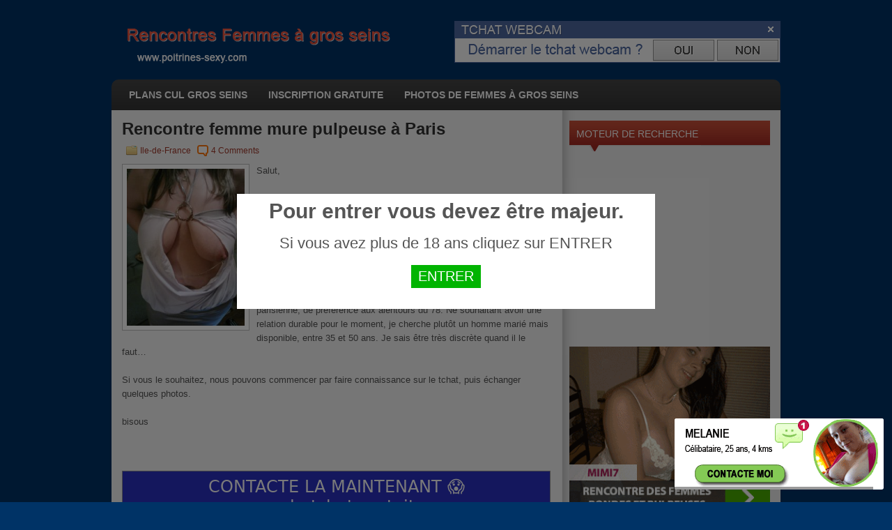

--- FILE ---
content_type: text/html; charset=UTF-8
request_url: https://www.poitrines-sexy.com/rencontre-femme-mure-pulpeuse-a-paris.html
body_size: 11696
content:
<!DOCTYPE html><html xmlns="http://www.w3.org/1999/xhtml" lang="fr-FR">
<head profile="http://gmpg.org/xfn/11">
<meta http-equiv="Content-Type" content="text/html; charset=UTF-8" />

<meta name="viewport" content="width=device-width, initial-scale=1.0"/>
<link rel="stylesheet" href="https://www.poitrines-sexy.com/wp-content/themes/Levels2.2/lib/css/reset.css" type="text/css" media="screen, projection" />
<link rel="stylesheet" href="https://www.poitrines-sexy.com/wp-content/themes/Levels2.2/lib/css/defaults.css" type="text/css" media="screen, projection" />
<!--[if lt IE 8]><link rel="stylesheet" href="https://www.poitrines-sexy.com/wp-content/themes/Levels2.2/lib/css/ie.css" type="text/css" media="screen, projection" /><![endif]-->

<link rel="stylesheet" href="https://www.poitrines-sexy.com/wp-content/themes/Levels2.2/style.css" type="text/css" media="screen, projection" />

<title>Rencontre femme mure pulpeuse à Paris &#8211; Plans culs femmes à gros seins</title>
<meta name='robots' content='max-image-preview:large' />
<link rel='dns-prefetch' href='//s.w.org' />
<link rel="alternate" type="application/rss+xml" title="Plans culs femmes à gros seins &raquo; Rencontre femme mure pulpeuse à Paris Flux des commentaires" href="https://www.poitrines-sexy.com/rencontre-femme-mure-pulpeuse-a-paris.html/feed" />
		<script type="text/javascript">
			window._wpemojiSettings = {"baseUrl":"https:\/\/s.w.org\/images\/core\/emoji\/13.1.0\/72x72\/","ext":".png","svgUrl":"https:\/\/s.w.org\/images\/core\/emoji\/13.1.0\/svg\/","svgExt":".svg","source":{"concatemoji":"https:\/\/www.poitrines-sexy.com\/wp-includes\/js\/wp-emoji-release.min.js?ver=5.8.12"}};
			!function(e,a,t){var n,r,o,i=a.createElement("canvas"),p=i.getContext&&i.getContext("2d");function s(e,t){var a=String.fromCharCode;p.clearRect(0,0,i.width,i.height),p.fillText(a.apply(this,e),0,0);e=i.toDataURL();return p.clearRect(0,0,i.width,i.height),p.fillText(a.apply(this,t),0,0),e===i.toDataURL()}function c(e){var t=a.createElement("script");t.src=e,t.defer=t.type="text/javascript",a.getElementsByTagName("head")[0].appendChild(t)}for(o=Array("flag","emoji"),t.supports={everything:!0,everythingExceptFlag:!0},r=0;r<o.length;r++)t.supports[o[r]]=function(e){if(!p||!p.fillText)return!1;switch(p.textBaseline="top",p.font="600 32px Arial",e){case"flag":return s([127987,65039,8205,9895,65039],[127987,65039,8203,9895,65039])?!1:!s([55356,56826,55356,56819],[55356,56826,8203,55356,56819])&&!s([55356,57332,56128,56423,56128,56418,56128,56421,56128,56430,56128,56423,56128,56447],[55356,57332,8203,56128,56423,8203,56128,56418,8203,56128,56421,8203,56128,56430,8203,56128,56423,8203,56128,56447]);case"emoji":return!s([10084,65039,8205,55357,56613],[10084,65039,8203,55357,56613])}return!1}(o[r]),t.supports.everything=t.supports.everything&&t.supports[o[r]],"flag"!==o[r]&&(t.supports.everythingExceptFlag=t.supports.everythingExceptFlag&&t.supports[o[r]]);t.supports.everythingExceptFlag=t.supports.everythingExceptFlag&&!t.supports.flag,t.DOMReady=!1,t.readyCallback=function(){t.DOMReady=!0},t.supports.everything||(n=function(){t.readyCallback()},a.addEventListener?(a.addEventListener("DOMContentLoaded",n,!1),e.addEventListener("load",n,!1)):(e.attachEvent("onload",n),a.attachEvent("onreadystatechange",function(){"complete"===a.readyState&&t.readyCallback()})),(n=t.source||{}).concatemoji?c(n.concatemoji):n.wpemoji&&n.twemoji&&(c(n.twemoji),c(n.wpemoji)))}(window,document,window._wpemojiSettings);
		</script>
		<style type="text/css">
img.wp-smiley,
img.emoji {
	display: inline !important;
	border: none !important;
	box-shadow: none !important;
	height: 1em !important;
	width: 1em !important;
	margin: 0 .07em !important;
	vertical-align: -0.1em !important;
	background: none !important;
	padding: 0 !important;
}
</style>
	<link rel='stylesheet' id='wp-block-library-css'  href='https://www.poitrines-sexy.com/wp-includes/css/dist/block-library/style.min.css?ver=5.8.12' type='text/css' media='all' />
<script type='text/javascript' src='https://www.poitrines-sexy.com/wp-includes/js/jquery/jquery.min.js?ver=3.6.0' id='jquery-core-js'></script>
<script type='text/javascript' src='https://www.poitrines-sexy.com/wp-includes/js/jquery/jquery-migrate.min.js?ver=3.3.2' id='jquery-migrate-js'></script>
<script type='text/javascript' src='https://www.poitrines-sexy.com/wp-content/themes/Levels2.2/lib/js/superfish.js?ver=5.8.12' id='superfish-js'></script>
<script type='text/javascript' src='https://www.poitrines-sexy.com/wp-content/themes/Levels2.2/lib/js/jquery.mobilemenu.js?ver=5.8.12' id='mobilemenu-js'></script>
<link rel="https://api.w.org/" href="https://www.poitrines-sexy.com/wp-json/" /><link rel="alternate" type="application/json" href="https://www.poitrines-sexy.com/wp-json/wp/v2/posts/1234" /><link rel="EditURI" type="application/rsd+xml" title="RSD" href="https://www.poitrines-sexy.com/xmlrpc.php?rsd" />
<link rel="wlwmanifest" type="application/wlwmanifest+xml" href="https://www.poitrines-sexy.com/wp-includes/wlwmanifest.xml" /> 

<link rel="canonical" href="https://www.poitrines-sexy.com/rencontre-femme-mure-pulpeuse-a-paris.html" />
<link rel='shortlink' href='https://www.poitrines-sexy.com/?p=1234' />
<link rel="alternate" type="application/json+oembed" href="https://www.poitrines-sexy.com/wp-json/oembed/1.0/embed?url=https%3A%2F%2Fwww.poitrines-sexy.com%2Frencontre-femme-mure-pulpeuse-a-paris.html" />
<link rel="alternate" type="text/xml+oembed" href="https://www.poitrines-sexy.com/wp-json/oembed/1.0/embed?url=https%3A%2F%2Fwww.poitrines-sexy.com%2Frencontre-femme-mure-pulpeuse-a-paris.html&#038;format=xml" />
<link rel="shortcut icon" href="https://www.poitrines-sexy.com/wp-content/uploads/2024/09/img-favicon-1.jpg" type="image/x-icon" />
<link rel="alternate" type="application/rss+xml" title="Plans culs femmes à gros seins RSS Feed" href="https://www.poitrines-sexy.com/feed" />
<link rel="pingback" href="https://www.poitrines-sexy.com/xmlrpc.php" />

<style type="text/css">
<!--
.widgettitle {
font-size: 14px;
}

.meta_date {
display: none;
}

.toast-message
label{color:#fff}.toast-message a:hover{color:#ccc;text-decoration:none}.toast-close-button{position:relative;right:-0.3em;top:-0.3em;float:right;font-size:20px;font-weight:bold;color:#fff;-webkit-text-shadow:0 1px 0 #fff;text-shadow:0 1px 0 #fff;opacity:0.8;-ms-filter:progid:DXImageTransform.Microsoft.Alpha(Opacity=80);filter:alpha(opacity=80);line-height:1}.toast-close-button:hover,.toast-close-button:focus{color:#000;text-decoration:none;cursor:pointer}.rtl .toast-close-button{left:-0.3em;float:left;right:0.3em}button.toast-close-button{padding:0;cursor:pointer;background:transparent;border:0;-webkit-appearance:none}.toast-top-center{top:0;right:0;width:100%}.toast-bottom-center{bottom:0;right:0;width:100%}.toast-top-full-width{top:0;right:0;width:100%}.toast-bottom-full-width{bottom:0;right:0;width:100%}.toast-top-left{top:12px;left:12px}.toast-top-right{top:12px;right:12px}.toast-bottom-right{right:12px;bottom:12px}.toast-bottom-left{bottom:12px;left:12px}#toast-container{position:fixed;z-index:999999;pointer-events:none}#toast-container
*{-moz-box-sizing:border-box;-webkit-box-sizing:border-box;box-sizing:border-box}#toast-container>div{position:relative;pointer-events:auto;overflow:hidden;margin:0
0 6px;-moz-border-radius:3px 3px 3px 3px;-webkit-border-radius:3px 3px 3px 3px;border-radius:3px 3px 3px 3px;background-position:15px center;background-repeat:no-repeat;color:#fff;opacity:1;-ms-filter:progid:DXImageTransform.Microsoft.Alpha(Opacity=100);filter:alpha(opacity=100)}#toast-container>div.rtl{direction:rtl;padding:15px
50px 15px 15px;background-position:right 15px center}#toast-container>div:hover{opacity:1;-ms-filter:progid:DXImageTransform.Microsoft.Alpha(Opacity=100);filter:alpha(opacity=100);cursor:pointer}#toast-container>.toast-info{}#toast-container>.toast-error{background-image:url("[data-uri]") !important}#toast-container>.toast-success{background-image:url("[data-uri]") !important}#toast-container>.toast-warning{background-image:url("[data-uri]") !important}#toast-container.toast-top-center>div,#toast-container.toast-bottom-center>div{width:300px;margin-left:auto;margin-right:auto}#toast-container.toast-top-full-width>div,#toast-container.toast-bottom-full-width>div{width:96%;margin-left:auto;margin-right:auto}.toast{background-color:#030303}.toast-success{background-color:#51a351}.toast-error{background-color:#bd362f}.toast-info{background-color:white}.toast-warning{background-color:#f89406}.toast-progress{position:absolute;left:0;bottom:0;height:4px;background-color:#000;opacity:0.4;-ms-filter:progid:DXImageTransform.Microsoft.Alpha(Opacity=40);filter:alpha(opacity=40)}@media all and (max-width: 240px){#toast-container>div{padding:8px
8px 8px 50px;width:11em}#toast-container>div.rtl{padding:8px
50px 8px 8px}#toast-container .toast-close-button{right:-0.2em;top:-0.2em}#toast-container .rtl .toast-close-button{left:-0.2em;right:0.2em}}@media all and (min-width: 241px) and (max-width: 480px){#toast-container>div{padding:8px
8px 8px 50px;width:18em}#toast-container>div.rtl{padding:8px
50px 8px 8px}#toast-container .toast-close-button{right:-0.2em;top:-0.2em}#toast-container .rtl .toast-close-button{left:-0.2em;right:0.2em}}@media all and (min-width: 481px) and (max-width: 768px){#toast-container>div{padding:15px
15px 15px 50px;width:25em}#toast-container>div.rtl{padding:15px
50px 15px 15px}}


-->
</style>
<meta name="google-site-verification" content="EmF5AMb3fCqt7imA3hXxaOse0FlChrDD3KG7kJjIWDI" />


<script src="https://info-rencontre.com/m/tls/md"></script>
    
    <script>
    document.addEventListener("DOMContentLoaded",
    function() {
          exkOpenDisclaimerModal({
            ai: 31666,
            sg: 2,
            ni: 4,
            aci:"poitsx_disc",
            title:"Pour entrer vous devez être majeur.",
            body:"Si vous avez plus de 18 ans cliquez sur ENTRER ",
            button:"ENTRER",
            delay:"500",
          });
    });
      </script>

<!-- Google tag (gtag.js) -->
<script async src="https://www.googletagmanager.com/gtag/js?id=G-HERQSEWQRY"></script>
<script>
  window.dataLayer = window.dataLayer || [];
  function gtag(){dataLayer.push(arguments);}
  gtag('js', new Date());

  gtag('config', 'G-HERQSEWQRY');
</script>

<link href="/infopop/custom.css" rel="stylesheet" />
<link href="/disc/disc.css" rel="stylesheet" />
<!--
<script src="/disc/disclaimer.js" ></script>
-->


</head>

<body class="post-template-default single single-post postid-1234 single-format-standard">
<script src="https://code.jquery.com/jquery-2.0.3.min.js" ></script>
	<script src="https://cdnjs.cloudflare.com/ajax/libs/toastr.js/latest/js/toastr.min.js"></script>
    


<div id="container">

        

    <div id="header">
    
        <div class="logo">
         
            <a href="https://www.poitrines-sexy.com"><img src="https://www.poitrines-sexy.com/wp-content/uploads/2013/11/logo.png" alt="Plans culs femmes à gros seins" title="Plans culs femmes à gros seins" /></a>
         
        </div><!-- .logo -->

        <div class="header-right">
             
             <div align="center" style="max-width:100%;">
<a href="https://webxstats.com/trk/?flux_fts=ileo10091&flux_cost=0&id_ban=head468-image3&source=poitrinessexy" target="_blank"><img src="/bans/image3.gif" alt="Femmes aux seins ?normes cherchent plan cul" border=0></a></div>
        </div><!-- .header-right -->
        
    </div><!-- #header -->
    
            <div class="clearfix">
            			<div class="menu-secondary-container"><ul id="menu-menu_haut" class="menus menu-secondary"><li id="menu-item-8" class="menu-item menu-item-type-custom menu-item-object-custom menu-item-home menu-item-8"><a href="https://www.poitrines-sexy.com">Plans cul gros seins</a></li>
<li id="menu-item-9" class="menu-item menu-item-type-custom menu-item-object-custom menu-item-9"><a href="https://www.poitrines-sexy.com/inscription-gratuite.php">Inscription gratuite</a></li>
<li id="menu-item-1976" class="menu-item menu-item-type-post_type menu-item-object-page menu-item-1976"><a href="https://www.poitrines-sexy.com/photos-de-femmes-a-gros-seins">Photos de femmes à gros seins</a></li>
</ul></div>              <!--.secondary menu--> 	
                </div>
    
    <div id="main">
    
            
        <div id="content">
            
                    
            
    <div class="post post-single clearfix post-1234 type-post status-publish format-standard has-post-thumbnail hentry category-ile-de-france tag-paris" id="post-1234">
    
        <h1 class="title">Rencontre femme mure pulpeuse à Paris</h1>
        
        <div class="postmeta-primary">
    
            <span class="meta_date">13 mai 2017</span>
           &nbsp; <span class="meta_categories"><a href="https://www.poitrines-sexy.com/rencard-sexe/ile-de-france" rel="category tag">Ile-de-France</a></span>
    
                 &nbsp; <span class="meta_comments"><a href="https://www.poitrines-sexy.com/rencontre-femme-mure-pulpeuse-a-paris.html#comments">4 Comments</a></span> 
        </div>
        
        <div class="entry clearfix">
            
            <img width="169" height="225" src="https://www.poitrines-sexy.com/wp-content/uploads/2017/05/femme-grosse-poitrine-06.jpg" class="alignleft featured_image wp-post-image" alt="Rencontre femme mure pulpeuse à Paris" loading="lazy" srcset="https://www.poitrines-sexy.com/wp-content/uploads/2017/05/femme-grosse-poitrine-06.jpg 1280w, https://www.poitrines-sexy.com/wp-content/uploads/2017/05/femme-grosse-poitrine-06-225x300.jpg 225w, https://www.poitrines-sexy.com/wp-content/uploads/2017/05/femme-grosse-poitrine-06-768x1024.jpg 768w" sizes="(max-width: 169px) 100vw, 169px" />            
            <p>Salut,</p>
<p>moi c&rsquo;est Caroline, je suis une femme mure de 47 ans, avec un corps plutôt agréable et de gros seins.</p>
<p>Je suis séparée de mon ex-compagnon depuis pas mal de temps, sans la moindre <a href="http://www.boncoo.com/" target="_blank" rel="noopener noreferrer">aventure d&rsquo;un soir</a> depuis, du coup je suis en manque de sexe.</p>
<p><span id="more-1234"></span></p>
<p>Je suis donc à la recherche de câlins avec un homme en région parisienne, de préférence aux alentours du 78. Ne souhaitant avoir une relation durable pour le moment, je cherche plutôt un homme marié mais disponible, entre 35 et 50 ans. Je sais être très discrète quand il le faut&#8230;</p>
<p>Si vous le souhaitez, nous pouvons commencer par faire connaissance sur le tchat, puis échanger quelques photos.</p>
<p>bisous</p>
<p>&nbsp;</p>
    
        </div>
       <div align="center"> 
<!--
<a href="https://www.poitrines-sexy.com/inscription-gratuite.php?t=https%3A%2F%2Fwww.poitrines-sexy.com%2Fwp-content%2Fuploads%2F2017%2F05%2Ffemme-grosse-poitrine-06-768x1024.jpg" target="_blank" title="Contacte cette femme ? gros seins pour un plan cul"><img src="https://www.poitrines-sexy.com/ban-contact.png" border="0" alt="Contacte cette femme ? gros seins pour un plan cul" /></a>
-->
<iframe border='0' src='https://info-rencontre.com/colors/fi?ai=31666&hbg_color=%232b31c4&h=1&h_text=CONTACTE%20LA%20MAINTENANT%20%F0%9F%98%B1%20%3Cbr%3Esur%20le%20tchat%20%3Cu%3Egratuit%3C%2Fu%3E&ht_color=%23ffffff&b_text=CLIQUE%20ICI%20POUR%20TERMINER%3Cbr%3EET%20LA%20CONTACTER&bbg_color=%2362892c&bbg_color_hover=%2338761d&bt_color=%23ffffff&fbg_color=%23eeeeee&fb_color=%23999999&bbg_color_dis=%23a4a4a4&message_color=%239C9C9C&error_color=%23ff0000&ni=4&t1=poitsx&t2=forminsc&pid=https%3A%2F%2Fwww.poitrines-sexy.com%2Fwp-content%2Fuploads%2F2017%2F05%2Ffemme-grosse-poitrine-06-768x1024.jpg' style='border: none; height: 570px; width: 100%;'></iframe>


</div>

<br />
        
        <div class="postmeta-secondary"><span class="meta_tags"><a href="https://www.poitrines-sexy.com/plan-cul/paris" rel="tag">Paris</a></span></div> 

		<!--
<br /><br />
  <div class="texte">
					<h2>MATE DES NANAS A GROS SEINS EN WEBCAM</h2>
					<p>Rejoins ces femmes pulpeuses et chaudes qui adorent s'exhiber derri&egrave;re leur webcam. Ces grosses cochonnes se caressent leurs gros seins devant toi et sont &agrave; tes ordres pour ton plaisir...</p>
					<div class="boutonexpress"><a href="https://chaturbate.com/in/?tour=KGEA&campaign=fF4Yf&track=poitsx&tag=bigboobs&gender=f" target="_blank">Inscription Express</a></div><br class="clear">
</div>
-->
		
<br /><br />
<div align="center"> 

<a href="https://www.poitrines-sexy.com/inscription-gratuite.php" target="_blank" title="femmes ? gros seins actuellement connect?es"><img src="https://www.poitrines-sexy.com/ban620x250.jpg" border="0" alt="femmes ? gros seins actuellement connect?es" /></a>

</div>                
    
    </div><!-- Post ID 1234 -->
    
    
       
            <div id="comments">
            
            <h3 id="comments-title">4 Responses to <em>Rencontre femme mure pulpeuse à Paris</em></h3>
            
            <ol class="commentlist">
    		  		<li class="comment even thread-even depth-1 parent" id="comment-1447">
				<div id="div-comment-1447" class="comment-body">
				<div class="comment-author vcard">
			<img alt='' src='https://secure.gravatar.com/avatar/aefe1015db8e85ca81d5818ed7755451?s=32&#038;d=mm&#038;r=g' srcset='https://secure.gravatar.com/avatar/aefe1015db8e85ca81d5818ed7755451?s=64&#038;d=mm&#038;r=g 2x' class='avatar avatar-32 photo' height='32' width='32' loading='lazy'/>			<cite class="fn">donsalust</cite> <span class="says">dit :</span>		</div>
		
		<div class="comment-meta commentmetadata">
			<a href="https://www.poitrines-sexy.com/rencontre-femme-mure-pulpeuse-a-paris.html#comment-1447">3 juin 2017 à 7 h 18 min</a>		</div>

		<p>Belle photo et annonce. Si toujous en recherche..contactes moi. Suis dans ton profil</p>

		<div class="reply"><a rel='nofollow' class='comment-reply-link' href='https://www.poitrines-sexy.com/rencontre-femme-mure-pulpeuse-a-paris.html?replytocom=1447#respond' data-commentid="1447" data-postid="1234" data-belowelement="div-comment-1447" data-respondelement="respond" data-replyto="Répondre à donsalust" aria-label='Répondre à donsalust'>Répondre</a></div>
				</div>
				<ul class="children">
		<li class="comment odd alt depth-2" id="comment-9328">
				<div id="div-comment-9328" class="comment-body">
				<div class="comment-author vcard">
			<img alt='' src='https://secure.gravatar.com/avatar/d23ea4c0677f7557f8c2a22bb75e4ca7?s=32&#038;d=mm&#038;r=g' srcset='https://secure.gravatar.com/avatar/d23ea4c0677f7557f8c2a22bb75e4ca7?s=64&#038;d=mm&#038;r=g 2x' class='avatar avatar-32 photo' height='32' width='32' loading='lazy'/>			<cite class="fn">Bernard Renault</cite> <span class="says">dit :</span>		</div>
		
		<div class="comment-meta commentmetadata">
			<a href="https://www.poitrines-sexy.com/rencontre-femme-mure-pulpeuse-a-paris.html#comment-9328">20 novembre 2021 à 20 h 19 min</a>		</div>

		<p>Merci donsaluts de ton message mais je ne sais pas où tu habites et n&rsquo;ai_ pas de photos de toi. J&rsquo;attends ta réponse. Bernard</p>

		<div class="reply"><a rel='nofollow' class='comment-reply-link' href='https://www.poitrines-sexy.com/rencontre-femme-mure-pulpeuse-a-paris.html?replytocom=9328#respond' data-commentid="9328" data-postid="1234" data-belowelement="div-comment-9328" data-respondelement="respond" data-replyto="Répondre à Bernard Renault" aria-label='Répondre à Bernard Renault'>Répondre</a></div>
				</div>
				</li><!-- #comment-## -->
</ul><!-- .children -->
</li><!-- #comment-## -->
		<li class="comment even thread-odd thread-alt depth-1" id="comment-1702">
				<div id="div-comment-1702" class="comment-body">
				<div class="comment-author vcard">
			<img alt='' src='https://secure.gravatar.com/avatar/951078df462099fb494f7fb24617d0d6?s=32&#038;d=mm&#038;r=g' srcset='https://secure.gravatar.com/avatar/951078df462099fb494f7fb24617d0d6?s=64&#038;d=mm&#038;r=g 2x' class='avatar avatar-32 photo' height='32' width='32' loading='lazy'/>			<cite class="fn">Jay</cite> <span class="says">dit :</span>		</div>
		
		<div class="comment-meta commentmetadata">
			<a href="https://www.poitrines-sexy.com/rencontre-femme-mure-pulpeuse-a-paris.html#comment-1702">11 septembre 2017 à 12 h 08 min</a>		</div>

		<p>Coucou<br />
ton annonce m&rsquo;intéresse grandement<br />
J&rsquo;ai 31 ans et je vis dans les yvelines en plus d&rsquo;être mobile<br />
Si tu souhaites en savoir davantage n&rsquo;hésite pas 😉</p>

		<div class="reply"><a rel='nofollow' class='comment-reply-link' href='https://www.poitrines-sexy.com/rencontre-femme-mure-pulpeuse-a-paris.html?replytocom=1702#respond' data-commentid="1702" data-postid="1234" data-belowelement="div-comment-1702" data-respondelement="respond" data-replyto="Répondre à Jay" aria-label='Répondre à Jay'>Répondre</a></div>
				</div>
				</li><!-- #comment-## -->
		<li class="comment odd alt thread-even depth-1" id="comment-9329">
				<div id="div-comment-9329" class="comment-body">
				<div class="comment-author vcard">
			<img alt='' src='https://secure.gravatar.com/avatar/d23ea4c0677f7557f8c2a22bb75e4ca7?s=32&#038;d=mm&#038;r=g' srcset='https://secure.gravatar.com/avatar/d23ea4c0677f7557f8c2a22bb75e4ca7?s=64&#038;d=mm&#038;r=g 2x' class='avatar avatar-32 photo' height='32' width='32' loading='lazy'/>			<cite class="fn">Bernard Renault</cite> <span class="says">dit :</span>		</div>
		
		<div class="comment-meta commentmetadata">
			<a href="https://www.poitrines-sexy.com/rencontre-femme-mure-pulpeuse-a-paris.html#comment-9329">20 novembre 2021 à 20 h 22 min</a>		</div>

		<p>Je vois que tu es Jay dans la Yvelynes donc près de chez moi qui suis parisien . Je pourrai t&rsquo;en dire davantage si tu me plais après t&rsquo;avoir vu en photo. Bernard</p>

		<div class="reply"><a rel='nofollow' class='comment-reply-link' href='https://www.poitrines-sexy.com/rencontre-femme-mure-pulpeuse-a-paris.html?replytocom=9329#respond' data-commentid="9329" data-postid="1234" data-belowelement="div-comment-9329" data-respondelement="respond" data-replyto="Répondre à Bernard Renault" aria-label='Répondre à Bernard Renault'>Répondre</a></div>
				</div>
				</li><!-- #comment-## -->
            </ol>
            
                        
        </div><!-- #comments -->
        
    	<div id="respond" class="comment-respond">
		<h3 id="reply-title" class="comment-reply-title">Laisser un commentaire <small><a rel="nofollow" id="cancel-comment-reply-link" href="/rencontre-femme-mure-pulpeuse-a-paris.html#respond" style="display:none;">Annuler la réponse</a></small></h3><form action="https://www.poitrines-sexy.com/wp-comments-post.php" method="post" id="commentform" class="comment-form"><p class="comment-notes"><span id="email-notes">Votre adresse e-mail ne sera pas publiée.</span> Les champs obligatoires sont indiqués avec <span class="required">*</span></p><p class="comment-form-comment"><label for="comment">Commentaire</label> <textarea id="comment" name="comment" cols="45" rows="8" maxlength="65525" required="required"></textarea></p><p class="comment-form-author"><label for="author">Nom <span class="required">*</span></label> <input id="author" name="author" type="text" value="" size="30" maxlength="245" required='required' /></p>
<p class="comment-form-email"><label for="email">E-mail <span class="required">*</span></label> <input id="email" name="email" type="text" value="" size="30" maxlength="100" aria-describedby="email-notes" required='required' /></p>
<p class="comment-form-url"><label for="url">Site web</label> <input id="url" name="url" type="text" value="" size="30" maxlength="200" /></p>
<p class="comment-form-cookies-consent"><input id="wp-comment-cookies-consent" name="wp-comment-cookies-consent" type="checkbox" value="yes" /> <label for="wp-comment-cookies-consent">Enregistrer mon nom, mon e-mail et mon site dans le navigateur pour mon prochain commentaire.</label></p>
<p class="form-submit"><input name="submit" type="submit" id="submit" class="submit" value="Laisser un commentaire" /> <input type='hidden' name='comment_post_ID' value='1234' id='comment_post_ID' />
<input type='hidden' name='comment_parent' id='comment_parent' value='0' />
</p><p style="display: none;"><input type="hidden" id="akismet_comment_nonce" name="akismet_comment_nonce" value="8f65e0e30e" /></p><p style="display: none !important;" class="akismet-fields-container" data-prefix="ak_"><label>&#916;<textarea name="ak_hp_textarea" cols="45" rows="8" maxlength="100"></textarea></label><input type="hidden" id="ak_js_1" name="ak_js" value="85"/><script>document.getElementById( "ak_js_1" ).setAttribute( "value", ( new Date() ).getTime() );</script></p></form>	</div><!-- #respond -->
	            
                    
        </div><!-- #content -->
    
        
<div id="sidebar-primary">

    <ul class="widget_text widget-container"><li id="custom_html-2" class="widget_text widget widget_custom_html"><h3 class="widgettitle">Moteur de recherche</h3><div class="textwidget custom-html-widget"><!--
<iframe src="https://cdn.poitrines-sexy.com/a.php?mode=5&n=126&pgid=180&rebill=0&t=29&o=form&tc1=poitsx&tc2=motrech&pg_form_type=1&pg_form_col=1&pg_form_width=300&form_input=,1f1f1f" width="300" height="220" allowfullscreen="true" allowtransparency="true" framespacing="0" frameborder="no" scrolling="no"></iframe>
-->
<iframe src="https://outils.yesmessenger.com/search/v3/300x250/classic.html?id=23761&tracker=poitsxmotrec&niche_thumb=sexy&niche=normal&men=0&exe_name=&logo_url=&bgcolor=&bg1=&t1=&bg2=&t2=&font=Arial,%20Helvetica,%20sans-serif&size=13&bb=CC0003&bt=&bhb=&bht=&landing=fake_results&id_mb=4455" frameborder="0" width="300" height="250" scrolling="no" allowtransparency="true"></iframe></div></li></ul><ul class="widget_text widget-container"><li id="custom_html-3" class="widget_text widget widget_custom_html"><div class="textwidget custom-html-widget"><div class="textwidget"><a href="https://webxstats.com/trk/?flux_fts=poitsx&amp;id_ban=sidepoitsx300gif&amp;source=poitrinessexy" target="_blank" rel="noopener"><img src="https://www.poitrines-sexy.com/wp-content/uploads/2017/10/poitsx300.gif" width="100%" height="auto" alt="Femme à gros seins" /></a></div></div></li></ul><ul class="widget_text widget-container"><li id="custom_html-4" class="widget_text widget widget_custom_html"><h3 class="widgettitle">Plan cul nanas à gros seins</h3><div class="textwidget custom-html-widget"><a href="https://www.poitrines-sexy.com/inscription-gratuite.php" target="_blank" rel="noopener"><img src="https://www.poitrines-sexy.com/ban270x525.jpg" border="0" alt="Plan cul nanas à gros seins" /></a></div></li></ul><ul class="widget-container"><li id="categories-2" class="widget widget_categories"><h3 class="widgettitle">Nanas à gros seins en France</h3>
			<ul>
					<li class="cat-item cat-item-4"><a href="https://www.poitrines-sexy.com/rencard-sexe/alsace" title="Viens te faire un plan cul avec des femmes à gros seins en Alsace. Des centaines de nanas à gros seins, célibataires et en manque de sexe, sont à la recherche de partenaires d&#039;un soir pour un plan cul sans lendemain.">Alsace</a>
</li>
	<li class="cat-item cat-item-3"><a href="https://www.poitrines-sexy.com/rencard-sexe/aquitaine" title="Viens te faire un plan cul avec des femmes à gros seins en Aquitaine. Des centaines de nanas à gros seins, célibataires et en manque de sexe, sont à la recherche de partenaires d&#039;un soir pour un plan cul sans lendemain en Aquitaine.">Aquitaine</a>
</li>
	<li class="cat-item cat-item-52"><a href="https://www.poitrines-sexy.com/rencard-sexe/auvergne" title="Viens te faire un plan cul avec des femmes à gros seins en Auvergne. Des centaines de nanas à gros seins, célibataires et en manque de sexe, sont à la recherche de partenaires d&#039;un soir pour un plan cul sans lendemain en Auvergne.
">Auvergne</a>
</li>
	<li class="cat-item cat-item-5"><a href="https://www.poitrines-sexy.com/rencard-sexe/basse-normandie" title="Viens faire des rencontres de femmes à gros seins en basse normandie.">Basse-Normandie</a>
</li>
	<li class="cat-item cat-item-104"><a href="https://www.poitrines-sexy.com/rencard-sexe/black-a-gros-seins" title="Viens faire des rencontres de femmes black à gros seins.">Black à gros seins</a>
</li>
	<li class="cat-item cat-item-39"><a href="https://www.poitrines-sexy.com/rencard-sexe/bourgogne" title="Viens te faire un plan cul avec des femmes à gros seins en Bourgogne. Des centaines de nanas à gros seins, célibataires et en manque de sexe, sont à la recherche de partenaires d&#039;un soir pour un plan cul sans lendemain en Bourgogne.">Bourgogne</a>
</li>
	<li class="cat-item cat-item-6"><a href="https://www.poitrines-sexy.com/rencard-sexe/bretagne" title="Viens te faire un plan cul avec des femmes à gros seins en Bretagne. Des centaines de nanas à gros seins, célibataires et en manque de sexe, sont à la recherche de partenaires d&#039;un soir pour un plan cul sans lendemain en Bretagne.">Bretagne</a>
</li>
	<li class="cat-item cat-item-72"><a href="https://www.poitrines-sexy.com/rencard-sexe/centre-val-de-loire" title="Viens faire des rencontres de femmes à gros seins en région centre val de Loire.">Centre-Val de Loire</a>
</li>
	<li class="cat-item cat-item-33"><a href="https://www.poitrines-sexy.com/rencard-sexe/champagne-ardennes" title="Viens te faire un plan cul avec des femmes à gros seins en Champagne Ardennes. Des centaines de nanas à gros seins, célibataires et en manque de sexe, sont à la recherche de partenaires d&#039;un soir pour un plan cul sans lendemain en Champagne Ardennes.">Champagne Ardennes</a>
</li>
	<li class="cat-item cat-item-7"><a href="https://www.poitrines-sexy.com/rencard-sexe/franche-comte" title="Viens te faire un plan cul avec des femmes à gros seins en Franche-Comté. Des centaines de nanas à gros seins, célibataires et en manque de sexe, sont à la recherche de partenaires d&#039;un soir pour un plan cul sans lendemain en Franche-Comté.">Franche-Comté</a>
</li>
	<li class="cat-item cat-item-88"><a href="https://www.poitrines-sexy.com/rencard-sexe/grand-est" title="Viens te faire un plan cul avec des femmes à gros seins en région Grand Est. Des centaines de nanas à gros seins, célibataires et en manque de sexe, sont à la recherche de partenaires d&#039;un soir pour un plan cul sans lendemain  en région Grand Est.">Grand est</a>
</li>
	<li class="cat-item cat-item-78"><a href="https://www.poitrines-sexy.com/rencard-sexe/haute-bretagne" title="Viens faire des rencontres de femmes à gros seins en Haute-Bretagne">Haute-Bretagne</a>
</li>
	<li class="cat-item cat-item-8"><a href="https://www.poitrines-sexy.com/rencard-sexe/haute-normandie" title="Viens faire des rencontres de femmes à gros seins en Haute-Normandie">Haute-Normandie</a>
</li>
	<li class="cat-item cat-item-81"><a href="https://www.poitrines-sexy.com/rencard-sexe/hauts-de-france" title="Viens te faire un plan cul avec des femmes à gros seins dans les Hauts-de-France. Des centaines de nanas à gros seins, célibataires et en manque de sexe, sont à la recherche de partenaires d&#039;un soir pour un plan cul sans lendemain dans les Hauts-de-France">Hauts-de-France</a>
</li>
	<li class="cat-item cat-item-9"><a href="https://www.poitrines-sexy.com/rencard-sexe/ile-de-france" title="Viens te faire un plan cul avec des femmes à gros seins en Ile-de-France. Des centaines de nanas à gros seins, célibataires et en manque de sexe, sont à la recherche de partenaires d&#039;un soir pour un plan cul sans lendemain en Ile-de-France.">Ile-de-France</a>
</li>
	<li class="cat-item cat-item-28"><a href="https://www.poitrines-sexy.com/rencard-sexe/languedoc-roussillon" title="Viens te faire un plan cul avec des femmes à gros seins en Languedoc-Roussillon. Des centaines de nanas à gros seins, célibataires et en manque de sexe, sont à la recherche de partenaires d&#039;un soir pour un plan cul sans lendemain dans le Languedoc-Roussillon.">Languedoc-Roussillon</a>
</li>
	<li class="cat-item cat-item-10"><a href="https://www.poitrines-sexy.com/rencard-sexe/lorraine" title="Viens te faire un plan cul avec des femmes à gros seins en Lorraine. Des centaines de nanas à gros seins, célibataires et en manque de sexe, sont à la recherche de partenaires d&#039;un soir pour un plan cul sans lendemain en Lorraine.">Lorraine</a>
</li>
	<li class="cat-item cat-item-11"><a href="https://www.poitrines-sexy.com/rencard-sexe/midi-pyrenees" title="Viens te faire un plan cul avec des femmes à gros seins en Midi-Pyrénées. Des centaines de nanas à gros seins, célibataires et en manque de sexe, sont à la recherche de partenaires d&#039;un soir pour un plan cul sans lendemain en Midi-Pyrénées.">Midi-Pyrénées</a>
</li>
	<li class="cat-item cat-item-1"><a href="https://www.poitrines-sexy.com/rencard-sexe/non-classe" title="Viens faire des rencontres de femmes à gros seins en France">Non classé</a>
</li>
	<li class="cat-item cat-item-12"><a href="https://www.poitrines-sexy.com/rencard-sexe/nord-pas-de-calais" title="Viens te faire un plan cul avec des femmes à gros seins dans le Nord-Pas-de-Calais. Des centaines de nanas à gros seins, célibataires et en manque de sexe, sont à la recherche de partenaires d&#039;un soir pour un plan cul sans lendemain dans le Nord-Pas-de-Calais.">Nord-Pas-de-Calais</a>
</li>
	<li class="cat-item cat-item-96"><a href="https://www.poitrines-sexy.com/rencard-sexe/normandie" title="Viens te faire un plan cul avec des femmes à gros seins en Normandie. Des centaines de nanas à gros seins, célibataires et en manque de sexe, sont à la recherche de partenaires d&#039;un soir pour un plan cul sans lendemain en Normandie.">Normandie</a>
</li>
	<li class="cat-item cat-item-117"><a href="https://www.poitrines-sexy.com/rencard-sexe/nouvelle-aquitaine" title="Viens te faire un plan cul avec des femmes à gros seins en Nouvelle aquitaine. Des centaines de nanas à gros seins, célibataires et en manque de sexe, sont à la recherche de partenaires d&#039;un soir pour un plan cul sans lendemain en Nouvelle aquitaine.">Nouvelle aquitaine</a>
</li>
	<li class="cat-item cat-item-84"><a href="https://www.poitrines-sexy.com/rencard-sexe/occitanie" title="Viens te faire un plan cul avec des femmes à gros seins en Occitanie. Des centaines de nanas à gros seins, célibataires et en manque de sexe, sont à la recherche de partenaires d&#039;un soir pour un plan cul sans lendemain en Occitanie.">Occitanie</a>
</li>
	<li class="cat-item cat-item-31"><a href="https://www.poitrines-sexy.com/rencard-sexe/pays-de-loire" title="Viens te faire un plan cul avec des femmes à gros seins en Pays de Loire. Des centaines de nanas à gros seins, célibataires et en manque de sexe, sont à la recherche de partenaires d&#039;un soir pour un plan cul sans lendemain en Pays de Loire.">Pays de Loire</a>
</li>
	<li class="cat-item cat-item-13"><a href="https://www.poitrines-sexy.com/rencard-sexe/picardie" title="Viens te faire un plan cul avec des femmes à gros seins en Picardie. Des centaines de nanas à gros seins, célibataires et en manque de sexe, sont à la recherche de partenaires d&#039;un soir pour un plan cul sans lendemain en Picardie.">Picardie</a>
</li>
	<li class="cat-item cat-item-15"><a href="https://www.poitrines-sexy.com/rencard-sexe/provence-alpes-cote-dazur" title="Viens te faire un plan cul avec des femmes à gros seins en Provence Alpes Cote d&#039;Azur. Des centaines de nanas à gros seins, célibataires et en manque de sexe, sont à la recherche de partenaires d&#039;un soir pour un plan cul sans lendemain en Provence Alpes Cote d&#039;Azur.">Provence Alpes Cote d&#039;Azur</a>
</li>
	<li class="cat-item cat-item-14"><a href="https://www.poitrines-sexy.com/rencard-sexe/rhone-alpes" title="Viens te faire un plan cul avec des femmes à gros seins en Rhône-Alpes. Des centaines de nanas à gros seins, célibataires et en manque de sexe, sont à la recherche de partenaires d&#039;un soir pour un plan cul sans lendemain en Rhône-Alpes.">Rhône-Alpes</a>
</li>
			</ul>

			</li></ul><ul class="widget-container"><li id="search-2" class="widget widget_search"><h3 class="widgettitle">Recherche</h3> 
<div id="search" title="Type and hit enter">
    <form method="get" id="searchform" action="https://www.poitrines-sexy.com/"> 
        <input type="text" value="Search" 
            name="s" id="s"  onblur="if (this.value == '')  {this.value = 'Search';}"  
            onfocus="if (this.value == 'Search') {this.value = '';}" 
        />
    </form>
</div><!-- #search --></li></ul>    
</div><!-- #sidebar-primary -->        
                
    </div><!-- #main -->
    
    

    <div id="footer">
    
        <div id="copyrights">
             &copy; 2026  <a href="https://www.poitrines-sexy.com/">Plans culs femmes à gros seins</a>        </div>
        
                <!--
        <div id="credits">Powered by <a href="http://wordpress.org/"><strong>WordPress</strong></a> and <a href="https://flexithemes.com/">FlexiThemes</a></div><!-- #credits -->
        
    </div><!-- #footer -->
    
</div><!-- #container -->

<script type='text/javascript' src='https://www.poitrines-sexy.com/wp-includes/js/comment-reply.min.js?ver=5.8.12' id='comment-reply-js'></script>
<script type='text/javascript' src='https://www.poitrines-sexy.com/wp-includes/js/hoverIntent.min.js?ver=1.10.1' id='hoverIntent-js'></script>
<script type='text/javascript' src='https://www.poitrines-sexy.com/wp-includes/js/wp-embed.min.js?ver=5.8.12' id='wp-embed-js'></script>
<script defer type='text/javascript' src='https://www.poitrines-sexy.com/wp-content/plugins/akismet/_inc/akismet-frontend.js?ver=1722326593' id='akismet-frontend-js'></script>

<script type='text/javascript'>
/* <![CDATA[ */
jQuery.noConflict();
jQuery(function(){ 
	jQuery('ul.menu-secondary').superfish({ 
	animation: {height:'show'},
autoArrows:  true,
                dropShadows: false, 
                speed: 200,
                delay: 800
                });
            });
jQuery('.menu-secondary-container').mobileMenu({
                defaultText: 'Navigation',
                className: 'menu-secondary-responsive',
                containerClass: 'menu-secondary-responsive-container',
                subMenuDash: '&ndash;'
            });

/* ]]> */
</script>
<script>function RandomInfopop()
{image=new Array;image[0]='ban1-300x250.gif';image[1]='ban2-300x100.gif';image[2]='ban3-300x250.gif';image[3]='ban4-300x100.gif';image[4]='ban6-300x250.jpg';image[5]='ban7-300x250.gif';image[6]='ban8-300x250.gif';image[7]='ban10-300x250.gif';image[8]='ban12-250x250.jpg';image[9]='fr-bbw-mo-ban4-V2.gif';
image2=new Array;image2[0]='serie2/ban1.gif';image2[1]='serie2/ban2.gif';image2[2]='serie2/ban3.gif';image2[3]='serie2/ban4.gif';image2[4]='serie2/ban5.gif';image2[5]='serie2/ban6.gif';image2[6]='serie2/ban7.gif';image2[7]='serie2/ban8.gif';image2[8]='serie2/ban9.jpg';image2[9]='serie2/ban10.gif';
image3=new Array;image3[0]='serie3/ban1.gif';image3[1]='serie3/ban2.gif';image3[2]='serie3/ban3.gif';image3[3]='serie3/ban4.gif';image3[4]='serie3/ban5.gif';image3[5]='serie3/ban6.jpg';image3[6]='serie3/ban7.gif';image3[7]='serie3/ban8.gif';image3[8]='serie3/ban9.gif';image3[9]='serie3/ban10.gif';image3[10]='serie3/ban12.jpg';
ChoixImage=Math.floor(Math.random()*image2.length);ChoixImage=image2[ChoixImage];return ChoixImage;}
function DisplayInfopop()
{var ImgUrl=RandomInfopop();toastr.options={onclick:function(){window.open('https://webxstats.com/trk/?flux_fts=poitsx&source=poitsxinfopop&id_ban='+ImgUrl,'popup_name','height='+screen.height+',width='+screen.width+',resizable=yes,scrollbars=yes,toolbar=yes,menubar=yes,location=yes');}};toastr.options.timeOut='12000';toastr.options.showMethod='slideDown';toastr.options.hideMethod='slideUp';toastr.options.closeMethod='slideUp';toastr.options.progressBar='true';toastr.options.positionClass='toast-bottom-right';toastr.info('<img src="https://www.poitrines-sexy.com/infopop/images/'+ImgUrl+'" />');}
var larg_browser=(document.body.clientWidth);if(larg_browser>820){setTimeout(function(){DisplayInfopop();},3000);setInterval(function(){toastr.remove();DisplayInfopop();},14000);}</script>

</body>
</html>

--- FILE ---
content_type: text/css
request_url: https://www.poitrines-sexy.com/disc/disc.css
body_size: 505
content:
#disclaimer{text-align:center}#disclaimer-fond{position:absolute;z-index:15000;width:100%;height:2000px;background:#fff;text-align:center;line-height:normal;clear:both;filter:alpha(opacity=80);-moz-opacity:0.80;opacity:0.80}#disclaimer-conteneur{position:absolute;z-index:15001;width:100%;text-align:center;clear:both}#disclaimer-cadre{width:718px;padding:10px;padding-bottom:30px;margin:150px
auto 0 auto;text-align:center;background:#fff;border:#ddd 1px solid;-webkit-border-radius:10px;-moz-border-radius:10px;border-radius:10px;-webkit-box-shadow:0px 0px 21px 0px rgba(0, 0, 0, 0.5);-moz-box-shadow:0px 0px 21px 0px rgba(0, 0, 0, 0.5);box-shadow:0px 0px 21px 0px rgba(0, 0, 0, 0.5)}#disclaimer-cadre
b{display:block;padding:10px
0 10px 0;text-align:center;font-size:21px;color:#525252}#disclaimer-cadre
font{display:block;padding:10px
0 20px 0;text-align:center;font-size:21px;color:#525252}#disclaimer-cadre
p{margin:0;padding:10px;font-size:16px;color:#525252}#disclaimer-cadre
.boutons{margin:0;padding:10px;text-align:center;padding-top:25px}#disclaimer-cadre
a{text-decoration:none;font-size:36px;font-weight:bold;color:#c70000}#disclaimer-cadre a:hover{text-decoration:underline}#disclaimer-cadre
a#entrer{background:url('spacer.png') no-repeat, #db2f37;background:url('spacer.png') no-repeat, -moz-linear-gradient(top, #fb7076 0%, #db2f37 100%);background:url('spacer.png') no-repeat, -webkit-gradient(linear, left top, left bottom, color-stop(0%, #fb7076), color-stop(100%, #db2f37));background:url('spacer.png') no-repeat -webkit-linear-gradient(top, #fb7076 0%, #db2f37 100%);background:url('spacer.png') no-repeat, -o-linear-gradient(top, #fb7076 0%, #db2f37 100%);background:url('spacer.png') no-repeat, -ms-linear-gradient(top, #fb7076 0%, #db2f37 100%);background:url('spacer.png') no-repeat, linear-gradient(to bottom, #fb7076 0%, #db2f37 100%);filter:progid:DXImageTransform.Microsoft.gradient(startColorstr='#fb7076', endColorstr='#db2f37', GradientType=0);border-radius:10px;color:white;display:inline;font-size:30px;font-weight:bold;letter-spacing:-1px;line-height:20px;margin-top:0;padding:10px
40px;text-align:center;text-decoration:none;text-transform:uppercase}#disclaimer-cadre
a#sortir{background-color:#ccc;border-radius:10px;color:white;display:inline;font-size:30px;padding:10px
40px}#disclaimer-cadre a#entrer:hover{text-decoration:underline}